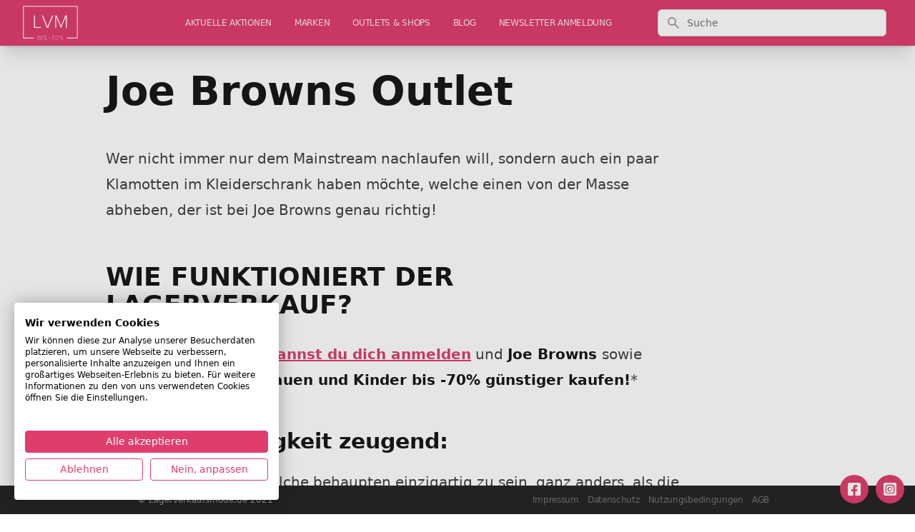

--- FILE ---
content_type: text/html; charset=UTF-8
request_url: https://www.lagerverkaufsmode.de/marke/joe-browns-outlet
body_size: 9056
content:
<!DOCTYPE html><html lang="de" class="text-gray-900 leading-normal"><head><!--script defer src="/cdn.min.js"></script--><script defer src="/jquery-3.7.1.min.js"></script><link rel="apple-touch-icon" sizes="57x57" href="/apple-icon-57x57.png"><link rel="apple-touch-icon" sizes="60x60" href="/apple-icon-60x60.png"><link rel="apple-touch-icon" sizes="72x72" href="/apple-icon-72x72.png"><link rel="apple-touch-icon" sizes="76x76" href="/apple-icon-76x76.png"><link rel="apple-touch-icon" sizes="114x114" href="/apple-icon-114x114.png"><link rel="apple-touch-icon" sizes="120x120" href="/apple-icon-120x120.png"><link rel="apple-touch-icon" sizes="144x144" href="/apple-icon-144x144.png"><link rel="apple-touch-icon" sizes="152x152" href="/apple-icon-152x152.png"><link rel="apple-touch-icon" sizes="180x180" href="/apple-icon-180x180.png"><link rel="icon" type="image/png" sizes="192x192" href="/android-icon-192x192.png"><link rel="icon" type="image/png" sizes="32x32" href="/favicon-32x32.png"><link rel="icon" type="image/png" sizes="96x96" href="/favicon-96x96.png"><link rel="icon" type="image/png" sizes="16x16" href="/favicon-16x16.png"><link rel="manifest" href="/manifest.json"><meta name="msapplication-TileColor" content="#ffffff"><meta name="msapplication-TileImage" content="/ms-icon-144x144.png"><meta name="theme-color" content="#ffffff"><meta charset="utf-8"><meta http-equiv="X-UA-Compatible" content="IE=edge"><meta name="viewport" content="width=device-width, initial-scale=1"><meta name="csrf-token" content=" 3WZHp2Dql0SAskdBsU2MLKNrjKSDnZRFkaGMrNY6"><title>Joe Browns</title><meta name="description" content=""><link rel="canonical" href="https://www.lagerverkaufsmode.de/marke/joe-browns-outlet"><style>/* nunito-regular - latin */
@font-face {
  font-family: 'Nunito';
  font-style: normal;
  font-weight: 400;
  src: url('/fonts/nunito-v25-latin-regular.eot'); /* IE9 Compat Modes */
  src: local(''),
       url('/fonts/nunito-v25-latin-regular.eot?#iefix') format('embedded-opentype'), /* IE6-IE8 */
       url('/fonts/nunito-v25-latin-regular.woff2') format('woff2'), /* Super Modern Browsers */
       url('/fonts/nunito-v25-latin-regular.woff') format('woff'), /* Modern Browsers */
       url('/fonts/nunito-v25-latin-regular.ttf') format('truetype'), /* Safari, Android, iOS */
       url('/fonts/nunito-v25-latin-regular.svg#Nunito') format('svg'); /* Legacy iOS */
}
/* nunito-300 - latin */
@font-face {
  font-family: 'Nunito';
  font-style: normal;
  font-weight: 300;
  src: url('/fonts/nunito-v25-latin-300.eot'); /* IE9 Compat Modes */
  src: local(''),
       url('/fonts/nunito-v25-latin-300.eot?#iefix') format('embedded-opentype'), /* IE6-IE8 */
       url('/fonts/nunito-v25-latin-300.woff2') format('woff2'), /* Super Modern Browsers */
       url('/fonts/nunito-v25-latin-300.woff') format('woff'), /* Modern Browsers */
       url('/fonts/nunito-v25-latin-300.ttf') format('truetype'), /* Safari, Android, iOS */
       url('/fonts/nunito-v25-latin-300.svg#Nunito') format('svg'); /* Legacy iOS */
}
/* nunito-500 - latin */
@font-face {
  font-family: 'Nunito';
  font-style: normal;
  font-weight: 500;
  src: url('../fonts/nunito-v25-latin-500.eot'); /* IE9 Compat Modes */
  src: local(''),
       url('/fonts/nunito-v25-latin-500.eot?#iefix') format('embedded-opentype'), /* IE6-IE8 */
       url('/fonts/nunito-v25-latin-500.woff2') format('woff2'), /* Super Modern Browsers */
       url('/fonts/nunito-v25-latin-500.woff') format('woff'), /* Modern Browsers */
       url('/fonts/nunito-v25-latin-500.ttf') format('truetype'), /* Safari, Android, iOS */
       url('/fonts/nunito-v25-latin-500.svg#Nunito') format('svg'); /* Legacy iOS */
}
/* nunito-700 - latin */
@font-face {
  font-family: 'Nunito';
  font-style: normal;
  font-weight: 700;
  src: url('/fonts/nunito-v25-latin-700.eot'); /* IE9 Compat Modes */
  src: local(''),
       url('/fonts/nunito-v25-latin-700.eot?#iefix') format('embedded-opentype'), /* IE6-IE8 */
       url('/fonts/nunito-v25-latin-700.woff2') format('woff2'), /* Super Modern Browsers */
       url('/fonts/nunito-v25-latin-700.woff') format('woff'), /* Modern Browsers */
       url('/fonts/nunito-v25-latin-700.ttf') format('truetype'), /* Safari, Android, iOS */
       url('/fonts/nunito-v25-latin-700.svg#Nunito') format('svg'); /* Legacy iOS */
}
/* nunito-800 - latin */
@font-face {
  font-family: 'Nunito';
  font-style: normal;
  font-weight: 800;
  src: url('/fonts/nunito-v25-latin-800.eot'); /* IE9 Compat Modes */
  src: local(''),
       url('/fonts/nunito-v25-latin-800.eot?#iefix') format('embedded-opentype'), /* IE6-IE8 */
       url('/fonts/nunito-v25-latin-800.woff2') format('woff2'), /* Super Modern Browsers */
       url('/fonts/nunito-v25-latin-800.woff') format('woff'), /* Modern Browsers */
       url('/fonts/nunito-v25-latin-800.ttf') format('truetype'), /* Safari, Android, iOS */
       url('/fonts/nunito-v25-latin-800.svg#Nunito') format('svg'); /* Legacy iOS */
}</style><link rel="stylesheet" href="https://cdnjs.cloudflare.com/ajax/libs/font-awesome/6.0.0-beta2/css/brands.min.css" integrity="sha512-lCU0XyQA8yobR7ychVxEOU5rcxs0+aYh/9gNDLaybsgW9hdrtqczjfKVNIS5doY0Y5627/+3UVuoGv7p8QsUFw==" crossorigin="anonymous" referrerpolicy="no-referrer"><link rel="stylesheet" href="/css/tailwind.css?id=ef74e3e1c47718be5c09"><script src="/js/site.js?id=9f9ef150d3486248cf43"></script><style>blockquote {
  background: #f9f9f9;
  border-left: 10px solid rgb(223, 62, 109);
  margin: 1.5em 10px;
  padding: 0.5em 10px;
  quotes: "\201C""\201D""\2018""\2019";
}
blockquote:before {
  color: rgb(223, 62, 109);
  content: open-quote;
  font-size: 4em;
  line-height: 0.1em;
  margin-right: 0.25em;
  vertical-align: -0.4em;
}
blockquote p {
  display: inline;
}

div.text p {margin-bottom: 0.8em;}

ul {list-style-type: disc; margin-left: 1.5em;}
ol {list-style-type: auto; margin-left: 1.5em;}

h2 {font-weight: bold;font-size: 1.2em;margin-bottom: 10px;}
h3 {font-weight: bold;font-size: 1.1em;margin-bottom: 10px;}
h4 {font-weight: bold;margin-bottom: 10px;}</style><script>(function(w,d,t,r,u)
    {
        var f,n,i;
        w[u]=w[u]||[],f=function()
        {
            var o={ti:"5214140"};
            o.q=w[u],w[u]=new UET(o),w[u].push("pageLoad")
        },
        n=d.createElement(t),n.src=r,n.async=1,n.onload=n.onreadystatechange=function()
        {
            var s=this.readyState;
            s&&s!=="loaded"&&s!=="complete"||(f(),n.onload=n.onreadystatechange=null)
        },
        i=d.getElementsByTagName(t)[0],i.parentNode.insertBefore(n,i)
    })
    (window,document,"script","//bat.bing.com/bat.js","uetq");</script><script async src="https://pagead2.googlesyndication.com/pagead/js/adsbygoogle.js?client=ca-pub-3555611374122013" crossorigin="anonymous"></script></head> <body class="min-h-screen bg-white font-sans tracking-normal font-thin"><script src="https://consent.cookiefirst.com/sites/lagerverkaufsmode.de-59e254ab-de0d-43ef-82d5-6e76af3c6399/consent.js"></script> <div class="flex flex-col h-screen justify-between"><header class="bg-white fixed w-full z-10 top-0 shadow-xl" x-data="{ mobileMenuOpen : false }"><nav class="bg-lvm-500 shadow"><div class="px-2 sm:px-4 lg:px-8"><div class="flex justify-between h-16"><div class="flex px-2 lg:px-0"><div class="flex-shrink-0 flex items-center"><a class="text-white no-underline hover:text-white hover:no-underline" href="/"><!-- span class="text-sm font-thin pr-3">Markenmode bis -70% günstiger kaufen</span --> <img id="logo-small" src="/images/lvm_logo_white.png" alt="Lagerverkaufsmode.de" class="inline " style="max-height:48px;"></a></div></div> <div class="lg:flex h-16 hidden lg:ml-6 lg:flex-auto lg:space-x-8 items-center justify-end"><div class="relative group inline-flex flex-col"><a href="/" class="inline-block text-xs font-thin tracking-tight uppercase hover:font-light text-lvm-100 no-underline hover:text-lvm-300">aktuelle Aktionen</a></div> <div class="relative group inline-flex flex-col"><a href="/marken" class="inline-block text-xs font-thin tracking-tight uppercase hover:font-light text-lvm-100 no-underline hover:text-lvm-300">Marken</a></div> <div class="relative group inline-flex flex-col"><a href="/outlets" class="inline-block text-xs font-thin tracking-tight uppercase hover:font-light text-lvm-100 no-underline hover:text-lvm-300">Outlets & Shops</a></div> <div class="relative group inline-flex flex-col"><a href="/blog" class="inline-block text-xs font-thin tracking-tight uppercase hover:font-light text-lvm-100 no-underline hover:text-lvm-300">Blog</a> <ul class="ml-0
absolute left-0 top-full -mt-px list-none p-0 z-50
             bg-lvm-600/95 shadow-lg rounded-md py-2 whitespace-nowrap
             hidden group-hover:block hover:block group-hover:bg-lvm-400"><li class="m-0"><a href="/limango_aktionen" class="block px-4 py-2 text-xs font-thin uppercase text-lvm-500 no-underline group-hover:text-white">
                Limango Aktionen
              </a></li></ul></div> <div class="relative group inline-flex flex-col"><a href="/newsletter-anmeldung" class="inline-block text-xs font-thin tracking-tight uppercase hover:font-light text-lvm-100 no-underline hover:text-lvm-300">Newsletter Anmeldung</a></div></div> <div class="hidden lg:flex-auto lg:flex items-center justify-center px-2 lg:ml-6 lg:justify-end"><div class="max-w-lg w-full lg:max-w-xs"><form action="/suche"><label for="search" class="sr-only">Suche</label> <div class="relative"><div class="absolute inset-y-0 left-0 pl-3 flex items-center pointer-events-none"><!-- Heroicon name: solid/search --> <svg class="h-5 w-5 text-gray-400" xmlns="http://www.w3.org/2000/svg" viewbox="0 0 20 20" fill="currentColor" aria-hidden="true"><path fill-rule="evenodd" d="M8 4a4 4 0 100 8 4 4 0 000-8zM2 8a6 6 0 1110.89 3.476l4.817 4.817a1 1 0 01-1.414 1.414l-4.816-4.816A6 6 0 012 8z" clip-rule="evenodd"></path></svg></div> <input id="search" name="q" class="block w-full pl-10 pr-3 py-2 border border-gray-300 rounded-md leading-5 bg-white placeholder-gray-500 focus:outline-none focus:placeholder-gray-400 focus:ring-1 focus:ring-indigo-500 focus:border-indigo-500 sm:text-sm" placeholder="Suche" type="search"></div></form></div></div> <div class="flex items-center lg:hidden"><button type="button" class="inline-flex items-center justify-center p-2 rounded-md text-white hover:text-gray-500 hover:bg-gray-100 focus:outline-none focus:ring-2 focus:ring-inset focus:ring-lvm-800" aria-controls="mobile-menu" aria-expanded="false" @click="mobileMenuOpen = !mobileMenuOpen"><span class="sr-only">Open main menu</span> <svg class="block h-6 w-6" xmlns="http://www.w3.org/2000/svg" fill="none" viewbox="0 0 24 24" stroke="currentColor" aria-hidden="true"><path stroke-linecap="round" stroke-linejoin="round" stroke-width="2" d="M4 6h16M4 12h16M4 18h16"></path></svg> <svg class="hidden h-6 w-6" xmlns="http://www.w3.org/2000/svg" fill="none" viewbox="0 0 24 24" stroke="currentColor" aria-hidden="true"><path stroke-linecap="round" stroke-linejoin="round" stroke-width="2" d="M6 18L18 6M6 6l12 12"></path></svg></button></div></div></div> <div class="lg:hidden bg-gray-200 hidden" id="mobile-menu" :class="{ 'flex' : mobileMenuOpen , 'hidden' : !mobileMenuOpen}" @click.away="mobileMenuOpen = false"><div class="pt-2 pb-3 space-y-1"><a href="/" class="text-gray-700 block pl-3 py-2 text-base font-medium">aktuelle Aktionen</a> <a href="/marken" class="text-gray-700 block pl-3 py-2 text-base font-medium">Marken</a> <a href="/outlets" class="text-gray-700 block pl-3 py-2 text-base font-medium">Outlets & Shops</a> <a href="/blog" class="text-gray-700 block pl-3 py-2 text-base font-medium">Blog</a> <a href="/limango_aktionen" class="
text-gray-700 block pl-3 py-2 text-base font-medium
">

            &nbsp;&raquo;&nbsp;    Limango Aktionen
              </a> <a href="/newsletter-anmeldung" class="text-gray-700 block pl-3 py-2 text-base font-medium">Newsletter Anmeldung</a> <a href="/impressum" class="text-gray-700 block pl-3 py-2  text-base font-medium">Impressum</a> <a href="/datenschutz" class="text-gray-700 block pl-3 py-2  text-base font-medium">Datenschutz</a> <a href="/nutzungsbedingungen" class="text-gray-700 block pl-3 py-2  text-base font-medium">Nutzungsbedingungen</a> <a href="/agb" class="text-gray-700 block pl-3 py-2  text-base font-medium">AGB</a></div></div></nav></header> <main class="mb-auto mt-10 content"><div class="container w-full md:max-w-5xl mx-auto mt-10"><div class="grid grid-cols-12"><div class="col-span-12 lg:col-span-10"><div class="container w-full md:max-w-4xl mx-auto mt-0"><div class="p-5 pb-20"><article class="prose prose-sm sm:prose lg:prose-lg xl:prose-xl"><h1>Joe Browns Outlet</h1>
Wer nicht immer nur dem Mainstream nachlaufen will, sondern auch ein paar Klamotten im Kleiderschrank haben möchte, welche einen von der Masse abheben, der ist bei Joe Browns genau richtig!

<h2>WIE FUNKTIONIERT DER LAGERVERKAUF?</h2><p><strong>1)</strong> <a target="_blank" style="color:#DF3E6D!important" href="https://www.limango.de/welcome/20211116?W=11105401&mail=&mktPromote=&utm_source=eNopp&utm_medium=standalone-newsletter&utm_campaign=generisch" rel="nofollow"><strong style="color:#DF3E6D!important">Über diesen Link kannst du dich anmelden</strong></a> und <strong>Joe Browns </strong>sowie Designermarken<strong> für Frauen und Kinder bis -70% günstiger kaufen!</strong>*</p> <h3>Von Einzigartigkeit zeugend:</h3>
Es gibt viele Marken, welche behaupten einzigartig zu sein, ganz anders, als die anderen Marken, welche man in diversen Katalogen auffindet. Die meisten meinen sie hätten ihren eigenen Stil und würden ihren Kunden individuelle Mode bieten, welche dennoch den Trends entspricht. Doch meist sind das nur leere Worte, denn wenn wir uns ehrlich sind, könnte man ein paar Klamotten von einer Marke nehmen und sie in einen Store einer anderen Marke platzieren und die einzigen, denen es auffallen würde wären vermutlich die Mitarbeiter, weil sie täglich damit zu tun haben. Wenn ihr aber wirklich, nach einer Marke sucht, die ein bisschen ausgefallen ist, aber dennoch modisch aussieht und davor sorgt, dass ihr auf den Straßen sicherlich ins Rampenlicht rückt, dann seid ihr bei der Marke Joe Browns genau an der richtigen Stelle!
<h3>Bunt und modern:</h3> <span style="color: #3e454c;">Joe Browns ist ein Unternehmen, welches im Jahre 1998 ins Leben gerufen wurde. Das Label bietet originelle Klamotten, welche dem "Casual Style" zuzuordenen sind. In den Kollektionen der Marke sind sowohl für Männer, als auch für Frauen entsprechende Artikel zu finden, mit welchen jene ihre Bedürfnisse zufrieden stellen können, welche sich etwas trauen. Man muss nicht aussehen, wie jeder andere auf der Straße, um stilvollgekleidet zu sein. Das zeigt nicht nur die Marke Joe Browns, sonderen auch ihre Kunden. Ob Mäntel, Jacken, T-Shirts oder Hosen: Joe Browns hat meist ein paar bunte Elemente in ihren Kleidungsstücken eingearbeitet, welche für alle genau das richtige sind, die nicht nur einfärbig durch eine triste Welt spazieren wollen.</span>

&nbsp;



<div id="more_marken"><div class="relative bg-white py-16 sm:py-24 lg:py-12"><div class="mx-auto max-w-md px-4 text-center sm:max-w-3xl sm:px-6 lg:px-8 lg:max-w-7xl"><h2 class="text-base font-semibold tracking-wider text-lvm-600 uppercase">Noch auf der Suche?</h2> <p class="mt-2 text-3xl font-extrabold text-gray-900 tracking-tight sm:text-4xl">
      Finde weitere interessante Marken!
    </p> <p class="mt-5 max-w-prose mx-auto text-xl text-gray-500">
      Sollte deine Lieblingsmarke noch nicht gelistet sein, melde dich einfach bei uns!
    </p> <div class="mt-12"><div class="grid grid-cols-1 gap-8 sm:grid-cols-2 lg:grid-cols-3"><div class="pt-6"><div class="flow-root bg-lvm-50 rounded-lg px-6 pb-8"><div class="-mt-6"><div><a href="/marke/castaner-outlet-2" rel="nofollow"><span class="inline-flex items-center justify-center p-3 bg-lvm-500 text-white rounded-md shadow-lg font-semibold">
                  Castañer
                </span></a></div> <h3 class="mt-8 text-lg font-medium text-gray-900 tracking-tight"><a href="/marke/kategorien/schuhmarken" rel="nofollow">schuhmarken</a> </h3> <p class="mt-5 text-sm text-gray-500">
                Lascana by Michalsky Outlet
Wer auf der Suche nach klassischen und extravaganten Schuh...
              </p></div></div></div> <div class="pt-6"><div class="flow-root bg-lvm-50 rounded-lg px-6 pb-8"><div class="-mt-6"><div><a href="/marke/marvella-home-collection" rel="nofollow"><span class="inline-flex items-center justify-center p-3 bg-lvm-500 text-white rounded-md shadow-lg font-semibold">
                  Marvella Home Collection
                </span></a></div> <h3 class="mt-8 text-lg font-medium text-gray-900 tracking-tight"><a href="/marke/kategorien/dekoration" rel="nofollow">dekoration</a> </h3> <p class="mt-5 text-sm text-gray-500">
                Marvella Home Collection Outlet:
Marvella Home Collection bietet sehr stilvolle Wohnac...
              </p></div></div></div> <div class="pt-6"><div class="flow-root bg-lvm-50 rounded-lg px-6 pb-8"><div class="-mt-6"><div><a href="/marke/farah-vintage" rel="nofollow"><span class="inline-flex items-center justify-center p-3 bg-lvm-500 text-white rounded-md shadow-lg font-semibold">
                  Farah Vintage
                </span></a></div> <h3 class="mt-8 text-lg font-medium text-gray-900 tracking-tight"><a href="/marke/kategorien/herrenmarken" rel="nofollow">herrenmarken</a> </h3> <p class="mt-5 text-sm text-gray-500">
                Farah Vintage um -70 % günstiger:  
Schicke Styles für die modebewussten Männer gibt e...
              </p></div></div></div> <div class="pt-6"><div class="flow-root bg-lvm-50 rounded-lg px-6 pb-8"><div class="-mt-6"><div><a href="/marke/de-puta-madre-69-outlet" rel="nofollow"><span class="inline-flex items-center justify-center p-3 bg-lvm-500 text-white rounded-md shadow-lg font-semibold">
                  De Puta Madre
                </span></a></div> <h3 class="mt-8 text-lg font-medium text-gray-900 tracking-tight"><a href="/marke/kategorien/streetwear" rel="nofollow">streetwear</a> <a href="/marke/kategorien/kultmarken" rel="nofollow">kultmarken</a></h3> <p class="mt-5 text-sm text-gray-500">
                De Puta Madre 69 Lagerverkauf


Einen Puta Madre Lagerverkauf gibt es bei Luxurytex ...
              </p></div></div></div> <div class="pt-6"><div class="flow-root bg-lvm-50 rounded-lg px-6 pb-8"><div class="-mt-6"><div><a href="/marke/ponpon-outlet" rel="nofollow"><span class="inline-flex items-center justify-center p-3 bg-lvm-500 text-white rounded-md shadow-lg font-semibold">
                  Ponpon
                </span></a></div> <h3 class="mt-8 text-lg font-medium text-gray-900 tracking-tight"><a href="/marke/kategorien/dekoration" rel="nofollow">dekoration</a> </h3> <p class="mt-5 text-sm text-gray-500">
                Ponpon Outlet:
Junges, skandinavisches Design für deine vier Wände gibt es von Ponpon!...
              </p></div></div></div> <div class="pt-6"><div class="flow-root bg-lvm-50 rounded-lg px-6 pb-8"><div class="-mt-6"><div><a href="/marke/vagabond-schuhe" rel="nofollow"><span class="inline-flex items-center justify-center p-3 bg-lvm-500 text-white rounded-md shadow-lg font-semibold">
                  Vagabond
                </span></a></div> <h3 class="mt-8 text-lg font-medium text-gray-900 tracking-tight"><a href="/marke/kategorien/schuhmarken" rel="nofollow">schuhmarken</a> </h3> <p class="mt-5 text-sm text-gray-500">
                Vagabond Lagerverkauf:
Die aus Schweden stammende Marke Vagabond ist auf schlichte, el...
              </p></div></div></div></div></div> <div class="mt-12"><a href="">weitere Vorschläge laden?</a></div></div></div></div> <div id="more_outlet"><div class="relative bg-white py-16 sm:py-24 lg:py-12"><div class="mx-auto max-w-md px-4 text-center sm:max-w-3xl sm:px-6 lg:px-8 lg:max-w-7xl"><h2 class="text-base font-semibold tracking-wider text-lvm-600 uppercase">Noch auf der Suche?</h2> <p class="mt-2 text-3xl font-extrabold text-gray-900 tracking-tight sm:text-4xl">
      Finde weitere interessante Outlets!
    </p> <p class="mt-5 max-w-prose mx-auto text-xl text-gray-500">
      Sollte dein Lieblingsoutlet noch nicht gelistet sein, melde dich einfach bei uns!
    </p> <div class="mt-12"><div class="grid grid-cols-1 gap-8 sm:grid-cols-2 lg:grid-cols-3"><div class="pt-6"><div class="flow-root bg-lvm-50 rounded-lg px-6 pb-8"><div class="-mt-6"><div><a href="/outlet/redgreen-outlet-in-parndorf"><span class="inline-flex items-center justify-center p-3 bg-lvm-500 text-white rounded-md shadow-lg font-semibold">
                  Redgreen Outlet in Parndorf
                </span></a></div> <h3 class="mt-8 text-lg font-medium text-gray-900 tracking-tight">babyartikel </h3> <p class="mt-5 text-sm text-gray-500">
                Redgreen Outlet in Parndorf:

Redgreen Outlet in Parndorf-Skandinavische Mode billige...
              </p></div></div></div> <div class="pt-6"><div class="flow-root bg-lvm-50 rounded-lg px-6 pb-8"><div class="-mt-6"><div><a href="/outlet/lindt-outlet-in-landquart"><span class="inline-flex items-center justify-center p-3 bg-lvm-500 text-white rounded-md shadow-lg font-semibold">
                  Lindt Outlet in Landquart
                </span></a></div> <h3 class="mt-8 text-lg font-medium text-gray-900 tracking-tight">babyartikel </h3> <p class="mt-5 text-sm text-gray-500">
                Lindt Outlet in Landquart:


Das Lindt Outlet ist Teil vom eindrucksvollen Alpenrhei...
              </p></div></div></div> <div class="pt-6"><div class="flow-root bg-lvm-50 rounded-lg px-6 pb-8"><div class="-mt-6"><div><a href="/outlet/dc-bike-outlet-store-in-eltmann"><span class="inline-flex items-center justify-center p-3 bg-lvm-500 text-white rounded-md shadow-lg font-semibold">
                  DC Bike Outlet Store in Eltmann
                </span></a></div> <h3 class="mt-8 text-lg font-medium text-gray-900 tracking-tight">babyartikel </h3> <p class="mt-5 text-sm text-gray-500">
                
DC Bike Outlet Store in Eltmann:

Fahrräder und Zubehör gibt es bei DC Bike Outlet ...
              </p></div></div></div> <div class="pt-6"><div class="flow-root bg-lvm-50 rounded-lg px-6 pb-8"><div class="-mt-6"><div><a href="/outlet/musto-outlet-in-ashford"><span class="inline-flex items-center justify-center p-3 bg-lvm-500 text-white rounded-md shadow-lg font-semibold">
                  Musto Outlet in Ashford
                </span></a></div> <h3 class="mt-8 text-lg font-medium text-gray-900 tracking-tight">babyartikel </h3> <p class="mt-5 text-sm text-gray-500">
                Musto Outlet in Ashford:

Musto Outlet in Ashford:
Musto ist DIE Marke, wenn es um M...
              </p></div></div></div> <div class="pt-6"><div class="flow-root bg-lvm-50 rounded-lg px-6 pb-8"><div class="-mt-6"><div><a href="/outlet/g-unit-outlet-parndorf"><span class="inline-flex items-center justify-center p-3 bg-lvm-500 text-white rounded-md shadow-lg font-semibold">
                  G-Unit Outlet Parndorf
                </span></a></div> <h3 class="mt-8 text-lg font-medium text-gray-900 tracking-tight">babyartikel </h3> <p class="mt-5 text-sm text-gray-500">
                G-Unit Outlet Parndorf:

 DIESES OUTLET GIBT ES LEIDER NICHT MEHR!
G-Unit Outlet Par...
              </p></div></div></div> <div class="pt-6"><div class="flow-root bg-lvm-50 rounded-lg px-6 pb-8"><div class="-mt-6"><div><a href="/outlet/new-shaker-outlet-in-merignac"><span class="inline-flex items-center justify-center p-3 bg-lvm-500 text-white rounded-md shadow-lg font-semibold">
                  New Shaker Outlet in Mérignac
                </span></a></div> <h3 class="mt-8 text-lg font-medium text-gray-900 tracking-tight">babyartikel </h3> <p class="mt-5 text-sm text-gray-500">
                New Shaker Outlet in Mérignac:

New Shaker Outlet in Mérignac-Surfmode und Sportmode ...
              </p></div></div></div></div></div> <div class="mt-12"><a href="">weitere Vorschläge laden?</a></div></div></div></div></article> <style>[x-cloak]{display:none}</style> <div class="mt-10 px-4 py-6 sm:py-8 bg-lvm-500 rounded-lg mb-10 shadow" x-data="signupantler()"><!-- Formular --> <div x-show="isShowing" x-cloak=""><div class="w-full text-center xl:text-center"><h2 class="text-xl uppercase font-extrabold tracking-tight text-white sm:text-3xl md:text-3xl">
        MARKENMODE BIS -70% GÜNSTIGER KAUFEN
      </h2> <p class="mt-3 max-w-2xl mx-auto xl:mx-0 text-lg leading-6 text-gray-200">JETZT KOSTENLOS ANMELDEN!</p></div> <div class="mt-8 sm:w-full sm:max-w-lg mx-auto xl:mx-auto"><form id="signupForm" class="space-y-2" x-on:submit.prevent="submitForm"><!-- Email --> <div class="p-2"><input id="emailAddressCta" name="email" type="email" required class="w-full border-white px-5 py-3 placeholder-gray-500 focus:outline-none focus:ring-2 focus:ring-lvm-300 rounded-md" placeholder="Email*" x-on:input="clearFieldError($el)"> <p class="text-red-300 text-sm mt-1" x-show="fieldHasError('email')">Bitte gib eine gültige Email-Adresse an.</p></div> <!-- Vorname --> <div class="p-2"><input id="firstNameCta" name="first_name" type="text" required class="w-full border-white px-5 py-3 placeholder-gray-500 focus:outline-none focus:ring-2 focus:ring-lvm-300 rounded-md" placeholder="Vorname*" x-on:input="clearFieldError($el)"> <p class="text-red-300 text-sm mt-1" x-show="fieldHasError('first_name')">Bitte gib deinen Vornamen an.</p></div> <!-- Nachname --> <div class="p-2"><input id="lastNameCta" name="last_name" type="text" required class="w-full border-white px-5 py-3 placeholder-gray-500 focus:outline-none focus:ring-2 focus:ring-lvm-300 rounded-md" placeholder="Name*" x-on:input="clearFieldError($el)"> <p class="text-red-300 text-sm mt-1" x-show="fieldHasError('last_name')">Bitte gib deinen Nachnamen an.</p></div> <!-- Datenschutz-Checkbox (required) --> <div class="p-2"><label for="consentCta" class="flex items-start gap-3 text-sm text-gray-200 select-none"><input id="consentCta" name="consent" type="checkbox" value="1" required class="mt-1 h-5 w-5 mr-2 rounded border-white focus:outline-none focus:ring-2 focus:ring-lvm-300" x-on:change="clearFieldError($el)"> <span class="mt-1">
              Ich akzeptiere
			  <a href="/datenschutz" class="text-white font-light underline" target="_datenschutz">Datenschutz</a> und <a href="/nutzungsbedingungen" class="text-white font-light underline" target="_nutzungsbedingungen">Nutzungsbedingungen</a>. Ich bin damit einverstanden, dass lagerverkaufsmode.de/Enopp GmbH mich per E-Mail über Angebote aus ihrem Geschäftsbereich oder von Dritten informiert. Das Einverständnis kann ich jederzeit <a href="/nutzungsbedingungen" class="text-white font-light underline" target="_nutzungsbedingungen">widerrufen</a>.
            </span></label> <p class="text-red-300 text-sm mt-1" x-show="fieldHasError('consent')">Bitte bestätige die Datenschutz- und Nutzungsbedingungen.</p></div> <!-- OK Button --> <div class="p-2"><button id="submitCta" type="submit" :disabled="loading" :class="loading ? 'opacity-70 cursor-not-allowed' : ''" class="mt-2 w-full flex items-center justify-center px-5 py-4 border border-transparent shadow text-lg font-semibold rounded-md text-white bg-lvm-800 hover:bg-lvm-400 focus:outline-none focus:ring-2 focus:ring-offset-2 focus:ring-lvm-300"><span x-show="!loading">OK</span> <span x-show="loading">Bitte warten…</span></button></div></form></div></div> <!-- Danke-Bildschirm --> <div x-show="!isShowing" x-cloak=""><div class="w-full text-center"><span class="text-5xl text-white font-black">Danke!</span><br> <span class="text-white">Bitte bestätige noch die Double-Opt-In E-Mail, die wir dir gerade geschickt haben.</span></div></div></div> <script>function signupantler() {
  return {
    isShowing: true,
    loading: false,
    errors: new Set(),

    fieldHasError(name) { return this.errors.has(name); },

    clearFieldError(el) {
      this.errors.delete(el.name);
      if (el.type === 'checkbox') {
        el.classList.remove('ring-2', 'ring-red-500');
      } else {
        el.classList.remove('border-red-500');
      }
    },

    validateRequired(form) {
      this.errors.clear();
      const required = form.querySelectorAll('[required]');
      let ok = true;

      required.forEach((el) => {
        if (el.type === 'checkbox') {
          if (!el.checked) {
            ok = false;
            this.errors.add(el.name);
            el.classList.add('ring-2', 'ring-red-500');
          }
          return;
        }

        const val = (el.value || '').trim();
        if (!val) {
          ok = false;
          this.errors.add(el.name);
          el.classList.add('border-red-500');
        }
      });

      return ok;
    },

    async submitForm(e) {
      const form = document.getElementById('signupForm');
      if (!this.validateRequired(form)) return;

      // Conversion-Tracking (nur wenn vorhanden)
      if (typeof gtag_report_conversion === 'function') gtag_report_conversion();
      if (typeof uet_report_conversion === 'function') uet_report_conversion();

      this.loading = true;

      const data = new FormData(form);
      if (!data.has('api_source')) data.set('api_source', 'cta');

      try {
        const res = await fetch('/proxy/signup', {
          method: 'POST',
          headers: {
            'Accept': 'application/json',
            'X-CSRF-TOKEN': (document.querySelector('meta[name="csrf-token"]')||{}).content || ''
          },
          body: data
        });

        const json = await res.json().catch(() => ({}));
        if (res.ok) {
          this.isShowing = false; // Danke-Screen anzeigen
          form.reset();
        } else {
          alert(json.message || 'Ups – da ist etwas schiefgelaufen. Bitte später erneut versuchen.');
        }
      } catch (err) {
        console.error(err);
        alert('Verbindung fehlgeschlagen. Bitte später erneut versuchen.');
      } finally {
        this.loading = false;
      }
    }
  }
}</script> <iframe src="https://www.facebook.com/plugins/share_button.php?href=https://www.lagerverkaufsmode.de/marke/joe-browns-outlet?layout=button&size=small&appId=267844620080520&width=67&height=20" width="67" height="20" style="border:none;overflow:hidden" scrolling="no" frameborder="0" allowfullscreen allow="autoplay; clipboard-write; encrypted-media; picture-in-picture; web-share"></iframe></div></div></div> <style>.min-lg-block { display: none; }
@media (min-width: 1024px) {
  .min-lg-block { display: block; }
}</style> <div class="px-5 lg:px-0 col-span-12 lg:col-span-2"><div class="container mx-auto md:max-w-4xl mx-auto mt-10"><div class="min-lg-block" id="skyscraper"><script async src="//pagead2.googlesyndication.com/pagead/js/adsbygoogle.js"></script> <ins class="adsbygoogle" style="display:inline-block;width:160px;height:600px" data-ad-client="ca-pub-3555611374122013" data-ad-slot="7664488807"></ins></div> <br clear="all"><br clear="all"></div></div></div></div></main> <footer class="bg-gray-800 fixed w-full z-10 bottom-0"><nav class="w-full z-10 top-0 pt-3 pb-3"><div class="container w-full md:max-w-4xl mx-auto flex flex-nowrap items-center"><div class="flex w-full justify-start text-white"><span class="text-xs font-thin text-gray-400">&copy; Lagerverkaufsmode.de 2021</span></div> <div class="flex w-full justify-end"><ul class="list-reset flex justify-between flex-1 md:flex-none text-xs" style="list-style-type: none;"><li class="mr-3"><i class="fas fa-angle-right"></i> <a class="inline-block text-xs font-thin tracking-tight hover:font-light text-gray-500 no-underline hover:text-gray-100" href="/impressum">Impressum</a></li> <li class="mr-3"><i class="fas fa-angle-right"></i> <a class="inline-block text-xs font-thin tracking-tight hover:font-light text-gray-500 no-underline hover:text-gray-100" href="/datenschutz">Datenschutz</a></li> <li class="mr-3"><i class="fas fa-angle-right"></i> <a class="inline-block text-xs font-thin tracking-tight hover:font-light text-gray-500 no-underline hover:text-gray-100" href="/nutzungsbedingungen">Nutzungsbedingungen</a></li> <li class="mr-3"><i class="fas fa-angle-right"></i> <a class="inline-block text-xs font-thin tracking-tight hover:font-light text-gray-500 no-underline hover:text-gray-100" href="/agb">AGB</a></li> <!--li class="mr-3"><a href="https://www.facebook.com/lagerverkaufsmode.de" target="_social" class="inline-block text hover:font-light text-lvm-500 no-underline hover:text-gray-100"><i class="fab fa-facebook-square" style="font-style: normal;font-size:1.2em;"></i></a></li>
                                <li class="mr-3"><a href="https://www.instagram.com/lagerverkaufsmode/" target="_social" class="inline-block text hover:font-light text-lvm-500 no-underline hover:text-gray-100"><i class="fab fa-instagram-square" style="font-style: normal;font-size:1.2em;"></i></a></li--></ul></div></div></nav></footer></div> <script src="https://code.jquery.com/jquery-3.6.0.min.js" integrity="sha256-/xUj+3OJU5yExlq6GSYGSHk7tPXikynS7ogEvDej/m4=" crossorigin="anonymous"></script> <script async src="https://www.googletagmanager.com/gtag/js?id=UA-48638304-1"></script> <script>window._taboola = window._taboola || [];
  _taboola.push({flush: true});</script> <div class="bg-lvm-500 shadow"><a href="https://www.instagram.com/lagerverkaufsmode/" target="_social" style="z-index: 999999910;
    position: fixed;
    bottom: 15px;
    right: 15px;
    height: 40px;
    width: 40px;
    border-radius: 50%!important;padding-top: 5px; text-align:center;" class="bg-lvm-500 shadow"><i class="fab fa-instagram-square" style="font-style: normal;font-size:1.3em;color:#fff;"></i></a> <a href="https://www.facebook.com/lagerverkaufsmode.de" target="_social" style="z-index: 999999910;
    position: fixed;
    bottom: 15px;
    right: 65px;
    height: 40px;
    width: 40px;
    border-radius: 50%!important;padding-top: 5px; text-align:center;" class="bg-lvm-500 shadow"><i class="fab fa-facebook-square" style="font-style: normal;font-size:1.3em;color:#fff;"></i></a></div></body></html>

--- FILE ---
content_type: text/html; charset=utf-8
request_url: https://www.google.com/recaptcha/api2/aframe
body_size: 265
content:
<!DOCTYPE HTML><html><head><meta http-equiv="content-type" content="text/html; charset=UTF-8"></head><body><script nonce="VcxXbrI0_aFuULAmWiStbg">/** Anti-fraud and anti-abuse applications only. See google.com/recaptcha */ try{var clients={'sodar':'https://pagead2.googlesyndication.com/pagead/sodar?'};window.addEventListener("message",function(a){try{if(a.source===window.parent){var b=JSON.parse(a.data);var c=clients[b['id']];if(c){var d=document.createElement('img');d.src=c+b['params']+'&rc='+(localStorage.getItem("rc::a")?sessionStorage.getItem("rc::b"):"");window.document.body.appendChild(d);sessionStorage.setItem("rc::e",parseInt(sessionStorage.getItem("rc::e")||0)+1);localStorage.setItem("rc::h",'1769190897427');}}}catch(b){}});window.parent.postMessage("_grecaptcha_ready", "*");}catch(b){}</script></body></html>